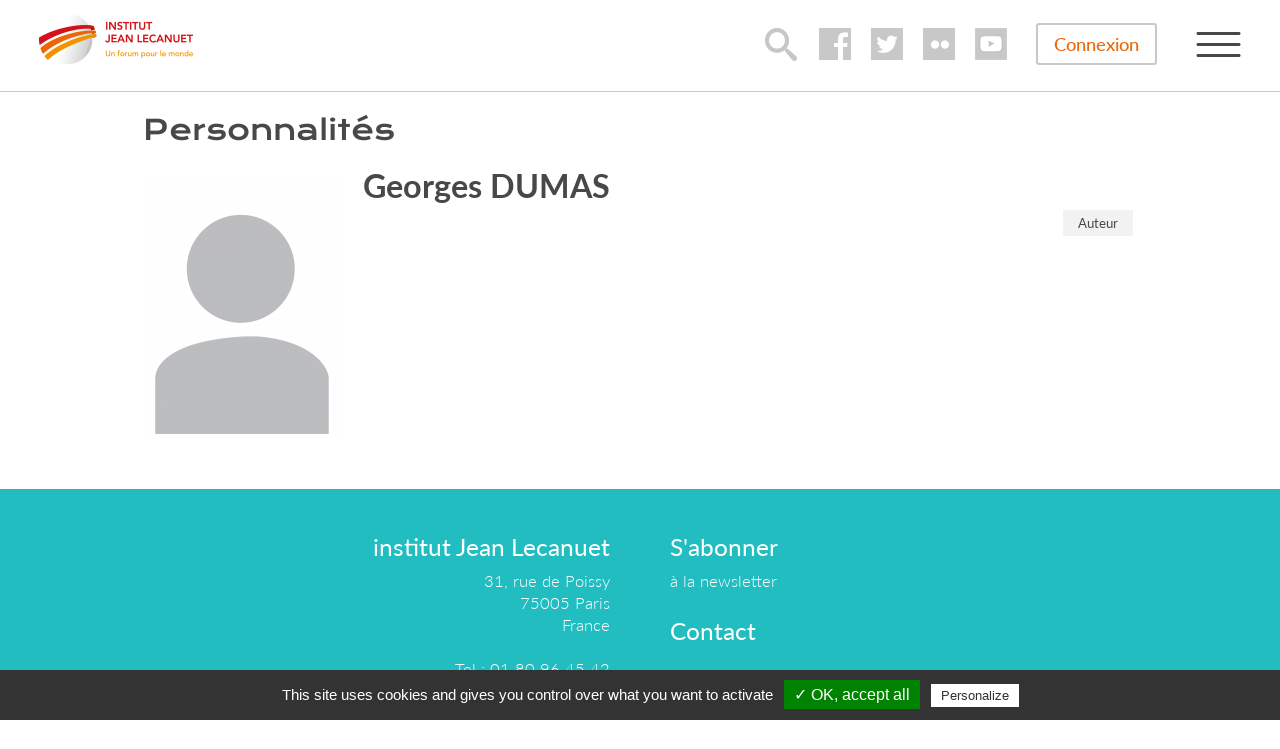

--- FILE ---
content_type: text/html; charset=utf-8
request_url: https://institutjeanlecanuet.org/content/georges-dumas
body_size: 6623
content:
<!DOCTYPE html>
<html lang="fr" dir="ltr" prefix="content: http://purl.org/rss/1.0/modules/content/ dc: http://purl.org/dc/terms/ foaf: http://xmlns.com/foaf/0.1/ rdfs: http://www.w3.org/2000/01/rdf-schema# sioc: http://rdfs.org/sioc/ns# sioct: http://rdfs.org/sioc/types# skos: http://www.w3.org/2004/02/skos/core# xsd: http://www.w3.org/2001/XMLSchema#">
<head>
  <link rel="profile" href="http://www.w3.org/1999/xhtml/vocab" />
  <meta name="viewport" content="width=device-width, initial-scale=1.0">
  <!--[if IE]><![endif]-->
<meta http-equiv="Content-Type" content="text/html; charset=utf-8" />
<link rel="shortcut icon" href="https://institutjeanlecanuet.org/sites/all/themes/custom_bootstrap/favicon.ico" type="image/vnd.microsoft.icon" />
<meta name="generator" content="Drupal 7 (https://www.drupal.org)" />
<link rel="canonical" href="https://institutjeanlecanuet.org/content/georges-dumas" />
<link rel="shortlink" href="https://institutjeanlecanuet.org/node/2665" />
<meta property="og:site_name" content="Institut Jean Lecanuet" />
<meta property="og:type" content="article" />
<meta property="og:url" content="https://institutjeanlecanuet.org/content/georges-dumas" />
<meta property="og:title" content="Georges DUMAS" />
  <title>Georges DUMAS | Institut Jean Lecanuet</title>
  <link type="text/css" rel="stylesheet" href="/sites/default/files/advagg_css/css__mGYEjTn69tIUYEwpoSKzo-jxfmUC-gzCLG5_Hario5c__ssiiGdI58Jk0-Hy6UlyQEX-7Z_kVnEbL70GNXoO3tFM__8L1cJWAHlNIQLTUFF6q7VBUxyP4uU8DyBjOqU6-JldA.css" media="all" />
<link type="text/css" rel="stylesheet" href="/sites/default/files/advagg_css/css__wxHbr5P-7Ydz0l4JanS6hDOHQKw_MQItRBk7BcaFxFE__960OiWb8CPU9zOnmCcz9YjzxIxwl9J8wiSrclQxOGAQ__8L1cJWAHlNIQLTUFF6q7VBUxyP4uU8DyBjOqU6-JldA.css" media="all" />
  <!-- HTML5 element support for IE6-8 -->
  <!--[if lt IE 9]>
    <script src="https://cdn.jsdelivr.net/html5shiv/3.7.3/html5shiv-printshiv.min.js"></script>
  <![endif]-->
  <script type="text/javascript">
<!--//--><![CDATA[//><!--
(function(w,d,s,l,i){w[l]=w[l]||[];w[l].push({'gtm.start':new Date().getTime(),event:'gtm.js'});var f=d.getElementsByTagName(s)[0];var j=d.createElement(s);var dl=l!='dataLayer'?'&l='+l:'';j.type='text/javascript';j.src='https://www.googletagmanager.com/gtm.js?id='+i+dl+'';j.async=true;f.parentNode.insertBefore(j,f);})(window,document,'script','dataLayer','GTM-PW8G49Z');
//--><!]]>
</script>
<script type="text/javascript" src="/sites/default/files/advagg_js/js__Hd1Ww-P4caBycGs1-IWrNXIjdXHyHzgdYqzd2iNqA_M__ZDkMuo5YJaxblPavF94oOCjb3dHv_SbFqwtHAJTDDrE__8L1cJWAHlNIQLTUFF6q7VBUxyP4uU8DyBjOqU6-JldA.js"></script>
<script type="text/javascript" src="/sites/default/files/advagg_js/js__3JabKkRbZu0bMLi4FcZP08LQDw0dKs8UnVaKJVQcXGY__KzuU735oAf6nSqz22nnfdsnIer2IUUNPwlS0YAGYoqY__8L1cJWAHlNIQLTUFF6q7VBUxyP4uU8DyBjOqU6-JldA.js"></script>
<script type="text/javascript" src="/sites/default/files/advagg_js/js__AVJ6o0wii0f-YI4fFCBTRb5OfyVrOWDiP35Z1qpweUQ__JBNHur_Dl8tisDyOxucw9QpZPEwtpVy3d5HTkxWIeHo__8L1cJWAHlNIQLTUFF6q7VBUxyP4uU8DyBjOqU6-JldA.js"></script>
<script type="text/javascript" src="/sites/default/files/advagg_js/js__ny_2Yf0AYf2rokTAy6IJdo0LAY1VckomdYs3qDslPrw__M2JjS6AglkrHgchBpu9IpzM27xCdH4W4yNsy-6VSME8__8L1cJWAHlNIQLTUFF6q7VBUxyP4uU8DyBjOqU6-JldA.js"></script>
<script type="text/javascript">
<!--//--><![CDATA[//><!--
(function(i,s,o,g,r,a,m){i["GoogleAnalyticsObject"]=r;i[r]=i[r]||function(){(i[r].q=i[r].q||[]).push(arguments)},i[r].l=1*new Date();a=s.createElement(o),m=s.getElementsByTagName(o)[0];a.async=1;a.src=g;m.parentNode.insertBefore(a,m)})(window,document,"script","https://www.google-analytics.com/analytics.js","ga");ga("create", "UA-85120153-1", {"cookieDomain":"auto"});ga("send", "pageview");
//--><!]]>
</script>
<script type="text/javascript" src="/sites/default/files/advagg_js/js__OjaaHlaFcwqDqlKdZxxa_TZv3SLakB2XD3Y0hesLTw8__NBFFEShaGwOpuBRlhTtOlV4XyvES7XjJqp8DZvWN8sg__8L1cJWAHlNIQLTUFF6q7VBUxyP4uU8DyBjOqU6-JldA.js"></script>
<script type="text/javascript">
<!--//--><![CDATA[//><!--
jQuery.extend(Drupal.settings,{"basePath":"\/","pathPrefix":"","setHasJsCookie":0,"ajaxPageState":{"theme":"custom_bootstrap","theme_token":"v5UBSlix9RHZbUrW71qujaroR7bSNXNuzbF_E4B7UZc","css":{"modules\/system\/system.base.css":1,"modules\/field\/theme\/field.css":1,"modules\/node\/node.css":1,"sites\/all\/modules\/contrib\/extlink\/css\/extlink.css":1,"sites\/all\/modules\/contrib\/views\/css\/views.css":1,"sites\/all\/modules\/contrib\/media\/modules\/media_wysiwyg\/css\/media_wysiwyg.base.css":1,"sites\/all\/modules\/contrib\/colorbox\/styles\/default\/colorbox_style.css":1,"sites\/all\/modules\/contrib\/ctools\/css\/ctools.css":1,"sites\/all\/modules\/contrib\/social_media_links\/social_media_links.css":1,"sites\/all\/themes\/custom_bootstrap\/less\/owl.carousel.css":1,"sites\/all\/themes\/custom_bootstrap\/less\/style.less":1},"js":{"sites\/all\/modules\/contrib\/addthis\/addthis.js":1,"sites\/all\/themes\/bootstrap\/js\/bootstrap.js":1,"sites\/all\/modules\/contrib\/jquery_update\/replace\/jquery\/2.1\/jquery.min.js":1,"misc\/jquery-extend-3.4.0.js":1,"misc\/jquery-html-prefilter-3.5.0-backport.js":1,"misc\/jquery.once.js":1,"misc\/drupal.js":1,"public:\/\/languages\/fr_pUaO0UVdzsPPn3UwaKIhA7Yd7oMDKG29ItkLgsWlUuY.js":1,"sites\/all\/modules\/contrib\/colorbox\/js\/colorbox.js":1,"sites\/all\/modules\/contrib\/colorbox\/styles\/default\/colorbox_style.js":1,"sites\/all\/modules\/contrib\/colorbox\/js\/colorbox_load.js":1,"sites\/all\/modules\/contrib\/iframe\/iframe.js":1,"sites\/all\/modules\/contrib\/google_analytics\/googleanalytics.js":1,"sites\/all\/modules\/contrib\/field_group\/field_group.js":1,"sites\/all\/modules\/contrib\/extlink\/js\/extlink.js":1,"sites\/all\/themes\/custom_bootstrap\/bootstrap\/js\/affix.js":1,"sites\/all\/themes\/custom_bootstrap\/bootstrap\/js\/alert.js":1,"sites\/all\/themes\/custom_bootstrap\/bootstrap\/js\/button.js":1,"sites\/all\/themes\/custom_bootstrap\/bootstrap\/js\/carousel.js":1,"sites\/all\/themes\/custom_bootstrap\/bootstrap\/js\/collapse.js":1,"sites\/all\/themes\/custom_bootstrap\/bootstrap\/js\/dropdown.js":1,"sites\/all\/themes\/custom_bootstrap\/bootstrap\/js\/modal.js":1,"sites\/all\/themes\/custom_bootstrap\/bootstrap\/js\/tooltip.js":1,"sites\/all\/themes\/custom_bootstrap\/bootstrap\/js\/popover.js":1,"sites\/all\/themes\/custom_bootstrap\/bootstrap\/js\/scrollspy.js":1,"sites\/all\/themes\/custom_bootstrap\/bootstrap\/js\/tab.js":1,"sites\/all\/themes\/custom_bootstrap\/bootstrap\/js\/transition.js":1,"sites\/all\/themes\/custom_bootstrap\/js\/owl.carousel.min.js":1,"sites\/all\/themes\/custom_bootstrap\/js\/script.js":1}},"colorbox":{"opacity":"0.85","current":"{current} sur {total}","previous":"\u00ab Pr\u00e9c.","next":"Suivant \u00bb","close":"Fermer","maxWidth":"98%","maxHeight":"98%","fixed":true,"mobiledetect":true,"mobiledevicewidth":"480px","file_public_path":"\/sites\/default\/files","specificPagesDefaultValue":"admin*\nimagebrowser*\nimg_assist*\nimce*\nnode\/add\/*\nnode\/*\/edit\nprint\/*\nprintpdf\/*\nsystem\/ajax\nsystem\/ajax\/*"},"better_exposed_filters":{"views":{"personalite":{"displays":{"articles_block":{"filters":[]},"articles_evenements_block":{"filters":[]}}}}},"googleanalytics":{"trackOutbound":1,"trackMailto":1,"trackDownload":1,"trackDownloadExtensions":"7z|aac|arc|arj|asf|asx|avi|bin|csv|doc(x|m)?|dot(x|m)?|exe|flv|gif|gz|gzip|hqx|jar|jpe?g|js|mp(2|3|4|e?g)|mov(ie)?|msi|msp|pdf|phps|png|ppt(x|m)?|pot(x|m)?|pps(x|m)?|ppam|sld(x|m)?|thmx|qtm?|ra(m|r)?|sea|sit|tar|tgz|torrent|txt|wav|wma|wmv|wpd|xls(x|m|b)?|xlt(x|m)|xlam|xml|z|zip","trackColorbox":1},"field_group":{"html-element":"full"},"extlink":{"extTarget":"_blank","extClass":0,"extLabel":"(link is external)","extImgClass":0,"extIconPlacement":"append","extSubdomains":0,"extExclude":"","extInclude":"","extCssExclude":"","extCssExplicit":"","extAlert":0,"extAlertText":"This link will take you to an external web site.","mailtoClass":0,"mailtoLabel":"(link sends e-mail)","extUseFontAwesome":false},"bootstrap":{"anchorsFix":1,"anchorsSmoothScrolling":1,"formHasError":1,"popoverEnabled":1,"popoverOptions":{"animation":1,"html":0,"placement":"right","selector":"","trigger":"click","triggerAutoclose":1,"title":"","content":"","delay":0,"container":"body"},"tooltipEnabled":1,"tooltipOptions":{"animation":1,"html":0,"placement":"auto left","selector":"","trigger":"hover focus","delay":0,"container":"body"}}});
//--><!]]>
</script>
  <!-- Facebook Pixel Code -->
  <script>
  !function(f,b,e,v,n,t,s)
  {if(f.fbq)return;n=f.fbq=function(){n.callMethod?
  n.callMethod.apply(n,arguments):n.queue.push(arguments)};
  if(!f._fbq)f._fbq=n;n.push=n;n.loaded=!0;n.version='2.0';
  n.queue=[];t=b.createElement(e);t.async=!0;
  t.src=v;s=b.getElementsByTagName(e)[0];
  s.parentNode.insertBefore(t,s)}(window,document,'script',
  'https://connect.facebook.net/en_US/fbevents.js');
   fbq('init', '302540060298505'); 
  fbq('track', 'PageView');
  </script>
  <noscript>
   <img height="1" width="1" 
  src="https://www.facebook.com/tr?id=302540060298505&ev=PageView
  &noscript=1"/>
  </noscript>
  <!-- End Facebook Pixel Code -->
  <script async src="https://www.googletagmanager.com/gtag/js?id=UA-85120153-1"></script>
  <!-- Google Tag Manager -->
  <script>(function(w,d,s,l,i){w[l]=w[l]||[];w[l].push({'gtm.start':
  new Date().getTime(),event:'gtm.js'});var f=d.getElementsByTagName(s)[0],
  j=d.createElement(s),dl=l!='dataLayer'?'&l='+l:'';j.async=true;j.src=
  'https://www.googletagmanager.com/gtm.js?id='+i+dl;f.parentNode.insertBefore(j,f);
  })(window,document,'script','dataLayer','GTM-PW8G49Z');</script>
  <!-- End Google Tag Manager -->
	<script type="text/javascript" src="/sites/all/themes/custom_bootstrap/tarteaucitron/tarteaucitron.js"></script>

  <script type="text/javascript">
  tarteaucitron.init({
  "privacyUrl": "", /* Privacy policy url */

  "hashtag": "#tarteaucitron", /* Open the panel with this hashtag */
  "cookieName": "tartaucitron", /* Cookie name */

  "orientation": "bottom", /* Banner position (top - bottom) */
  "showAlertSmall": false, /* Show the small banner on bottom right */
  "cookieslist": true, /* Show the cookie list */

  "adblocker": false, /* Show a Warning if an adblocker is detected */
  "AcceptAllCta" : true, /* Show the accept all button when highPrivacy on */
  "highPrivacy": true, /* Disable auto consent */
  "handleBrowserDNTRequest": false, /* If Do Not Track == 1, accept all */

  "removeCredit": false, /* Remove credit link */
  "moreInfoLink": true, /* Show more info link */

  //"cookieDomain": ".my-multisite-domaine.fr" /* Shared cookie for subdomain */
  });
  </script>
  <script type="text/javascript">
  tarteaucitron.user.googletagmanagerId = 'GTM-PW8G49Z';
  (tarteaucitron.job = tarteaucitron.job || []).push('googletagmanager');
  </script>
</head>
<body class="html not-front not-logged-in no-sidebars page-node page-node- page-node-2665 node-type-personnalite i18n-fr">
    <!-- Google Tag Manager (noscript) -->
    <noscript><iframe src="https://www.googletagmanager.com/ns.html?id=GTM-PW8G49Z"
    height="0" width="0" style="display:none;visibility:hidden"></iframe></noscript>
    <!-- End Google Tag Manager (noscript) -->
  <div id="skip-link">
    <a href="#main-content" class="element-invisible element-focusable">Aller au contenu principal</a>
  </div>
    <div class="region region-page-top">
    <noscript aria-hidden="true"><iframe src="https://www.googletagmanager.com/ns.html?id=GTM-PW8G49Z" height="0" width="0" style="display:none;visibility:hidden"></iframe></noscript>  </div>
  <header id="navbar" role="banner" class="navbar container navbar-default">
  <div class="container">
    <div class="navbar-header">
              <a class="logo navbar-btn pull-left" href="/" title="Accueil">
          <img src="/sites/all/themes/custom_bootstrap/logo.png" alt="Accueil" />
        </a>
      
      
              <button type="button" class="navbar-toggle" data-toggle="collapse" data-target=".navbar-collapse">
          <span class="sr-only">Toggle navigation</span>
          <span class="icon-bar"></span>
          <span class="icon-bar"></span>
          <span class="icon-bar"></span>
        </button>
          </div>

          <div class="navbar-collapse collapse">
        <nav role="navigation">
                                            <div class="region region-navigation">
    <section id="block-custom-block-custom-block-search-button" class="block block-custom-block clearfix">

      
  <a href="/recherche">lupa</a>
</section>
<section id="block-social-media-links-social-media-links" class="block block-social-media-links clearfix">

      
  <ul class="social-media-links platforms inline horizontal"><li  class="facebook first"><a href="https://www.facebook.com/institutlecanuetfranceforum" title="Facebook"><img src="https://institutjeanlecanuet.org/sites/all/modules/custom/custom_block/icons/facebook.png" alt="Facebook icon" /></a></li><li  class="twitter"><a href="http://www.twitter.com/Inst_Lecanuet" title="Twitter"><img src="https://institutjeanlecanuet.org/sites/all/modules/custom/custom_block/icons/twitter.png" alt="Twitter icon" /></a></li><li  class="flickr"><a href="https://www.flickr.com/photos/124056409@N02" title="Flickr"><img src="https://institutjeanlecanuet.org/sites/all/modules/custom/custom_block/icons/flickr.png" alt="Flickr icon" /></a></li><li  class="youtube_channel last"><a href="http://www.youtube.com/channel/UCDVPifCF3KfTn7QanSjfpNA" title="Youtube (Channel)"><img src="https://institutjeanlecanuet.org/sites/all/modules/custom/custom_block/icons/youtube_channel.png" alt="Youtube (Channel) icon" /></a></li></ul>
</section>
<section id="block-custom-block-custom-block-connection" class="block block-custom-block clearfix">

      
  <a href="/user">Connexion</a>
</section>
<span class="menu-button">button</span><section id="block-menu-menu-large-menu" class="block block-menu clearfix">

      
  <ul class="menu nav"><li class="first leaf"><a href="/recherche" title="">Rechercher</a></li>
<li class="leaf"><a href="/recherche?article_type%5B%5D=4" title="">Actualités</a></li>
<li class="leaf"><a href="/recherche?evenement_type%5B0%5D=3&amp;evenement_type%5B1%5D=2&amp;evenement_type%5B2%5D=88" title="">Les événements</a></li>
<li class="leaf"><a href="/personnalites" title="">Les auteurs et intervenants</a></li>
<li class="leaf"><a href="/subscribe" title="">Newsletter</a></li>
<li class="last leaf"><a href="/video" title="Page with video">Vidéos</a></li>
</ul>
</section>
<section id="block-menu-menu-large-menu-mobile" class="block block-menu clearfix">

      
  <ul class="menu nav"><li class="first leaf"><a href="/recherche" title="">Rechercher</a></li>
<li class="leaf"><a href="/recherche?article_type%5B%5D=4&amp;is_article_revue%5B%5D=article_revue" title="">Les articles</a></li>
<li class="leaf"><a href="/recherche?evenement_type%5B0%5D=3&amp;evenement_type%5B1%5D=2&amp;evenement_type%5B2%5D=88" title="">Les événements</a></li>
<li class="leaf"><a href="/personnalites" title="">Les auteurs et intervenants</a></li>
<li class="last leaf"><a href="/subscribe" title="">Newsletter</a></li>
</ul>
</section>
  </div>
                  </nav>
      </div>
      </div>
</header>

<div class="main-container container">
    <header role="banner" id="page-header">
    
      </header> <!-- /#page-header -->

  <div class="row">

    
    <section class="col-sm-12">
                  <a id="main-content"></a>
                                                                      <div class="region region-content">
    <section id="block-system-main" class="block block-system clearfix">

      
  <div  about="/content/georges-dumas" typeof="sioc:Item foaf:Document" class="ds-1col node node-personnalite view-mode-full clearfix">

  
  <div class="group-personalites field-group-html-element"><h1><span>Personnalités</span></h1><div class="field field-name-field-photo field-type-image field-label-hidden"><div class="field-items"><div class="field-item even"><img typeof="foaf:Image" class="img-responsive" src="https://institutjeanlecanuet.org/sites/default/files/styles/author_detailed_200x260/public/default_images/avatar-ff_164.png?itok=qZwDEEfo" width="200" height="260" /></div></div></div><div class="required-fields group-info field-group-html-element"><div class="field field-name-title field-type-ds field-label-hidden"><div class="field-items"><div class="field-item even" property="dc:title"><h2>Georges DUMAS</h2></div></div></div><div class="field field-name-field-appartenance-tr field-type-entityreference field-label-hidden"><div class="field-items"><div class="field-item even">Auteur</div></div></div></div></div></div>


</section>
  </div>
    </section>

    
  </div>
</div>

  <footer class="footer container">
      <div class="region region-footer">
    <section id="block-social-media-links-social-media-links--2" class="block block-social-media-links clearfix">

      
  <ul class="social-media-links platforms inline horizontal"><li  class="facebook first"><a href="https://www.facebook.com/institutlecanuetfranceforum" title="Facebook"><img src="https://institutjeanlecanuet.org/sites/all/modules/custom/custom_block/icons/facebook.png" alt="Facebook icon" /></a></li><li  class="twitter"><a href="http://www.twitter.com/Inst_Lecanuet" title="Twitter"><img src="https://institutjeanlecanuet.org/sites/all/modules/custom/custom_block/icons/twitter.png" alt="Twitter icon" /></a></li><li  class="flickr"><a href="https://www.flickr.com/photos/124056409@N02" title="Flickr"><img src="https://institutjeanlecanuet.org/sites/all/modules/custom/custom_block/icons/flickr.png" alt="Flickr icon" /></a></li><li  class="youtube_channel last"><a href="http://www.youtube.com/channel/UCDVPifCF3KfTn7QanSjfpNA" title="Youtube (Channel)"><img src="https://institutjeanlecanuet.org/sites/all/modules/custom/custom_block/icons/youtube_channel.png" alt="Youtube (Channel) icon" /></a></li></ul>
</section>
<section id="block-block-1" class="block block-block clearfix">

        <h2 class="block-title">institut Jean Lecanuet</h2>
    
  <p>31, rue de Poissy</p>
<p>75005 Paris</p>
<p>France</p>
<p> </p>
<p>Tel : 01 80 96 45 42</p>
<p>Email : <a href="mailto:contact@institutjeanlecanuet.org">contact@institutjeanlecanuet.org</a></p>

</section>
<section id="block-block-2" class="block block-block clearfix">

        <h2 class="block-title">S&#039;abonner</h2>
    
  <p><a href="/subscribe">à la newsletter</a><br /> </p>
<p class="contact"><a href="/content/contact">Contact</a></p>

</section>
<section id="block-menu-block-1" class="block block-menu-block clearfix">

      
  <div class="menu-block-wrapper menu-block-1 menu-name-menu-footer-menu parent-mlid-0 menu-level-1">
  <ul class="menu nav"><li class="first leaf menu-mlid-2008"><a href="/content/conditions-generales-de-vente" title="">Conditions générales de vente</a></li>
<li class="leaf menu-mlid-2009"><a href="/content/mentions-legales" title="">Mentions légales</a></li>
<li class="leaf menu-mlid-3895"><a href="/content/gestion-des-cookies" title="">Gestion des cookies</a></li>
<li class="last leaf menu-mlid-3896"><a href="/content/politique-de-protection-des-donnees" title="">Politique de protection des données personnelles</a></li>
</ul></div>

</section>
  </div>
  </footer>
  <script type="text/javascript" src="/sites/default/files/advagg_js/js___F8KGWIiHdQfl5bO6Dui8ksNE0NZVOw6z7uq1-lDB4k__tkY0XGqphgKxrpfoJ5XLMot4uI1j7Q6RUQjt3Ugx2Uc__8L1cJWAHlNIQLTUFF6q7VBUxyP4uU8DyBjOqU6-JldA.js"></script>
<script type="text/javascript" src="/sites/default/files/advagg_js/js__i11V-7AETPhfL9YzRpXBpECwVkYyQ_ahu2eHxES_mK0__S79mhsO6q7fWONLNt9XSEZx-JmiQeAEtuPkuVxIEjpY__8L1cJWAHlNIQLTUFF6q7VBUxyP4uU8DyBjOqU6-JldA.js"></script>
  <script type="text/javascript">
  _linkedin_partner_id = "449892";
  window._linkedin_data_partner_ids = window._linkedin_data_partner_ids || [];
  window._linkedin_data_partner_ids.push(_linkedin_partner_id);
  </script><script type="text/javascript">
  (function(){var s = document.getElementsByTagName("script")[0];
  var b = document.createElement("script");
  b.type = "text/javascript";b.async = true;
  b.src = "https://snap.licdn.com/li.lms-analytics/insight.min.js";
  s.parentNode.insertBefore(b, s);})();
  </script>
  <noscript>
  <img height="1" width="1" style="display:none;" alt="" src="https://dc.ads.linkedin.com/collect/?pid=449892&fmt=gif" />
  </noscript>
</body>
</html>


--- FILE ---
content_type: application/javascript
request_url: https://institutjeanlecanuet.org/sites/default/files/advagg_js/js___F8KGWIiHdQfl5bO6Dui8ksNE0NZVOw6z7uq1-lDB4k__tkY0XGqphgKxrpfoJ5XLMot4uI1j7Q6RUQjt3Ugx2Uc__8L1cJWAHlNIQLTUFF6q7VBUxyP4uU8DyBjOqU6-JldA.js
body_size: 375
content:
/* Source and licensing information for the line(s) below can be found at https://www.institutjeanlecanuet.org/sites/all/modules/contrib/addthis/addthis.js. */
(function($){Drupal.behaviors.addthis={scriptLoaded:false,attach:function(context,settings){if(!this.isConfigLoaded()&&this.isSettingsLoaded()){this.initConfig();if(!this.scriptLoaded){this.loadDomready();}}
else if(!this.isConfigLoaded()&&!this.isSettingsLoaded()){}
if(context!=window.document){Drupal.behaviors.addthis.ajaxLoad(context,settings);}},isSettingsLoaded:function(){if(typeof Drupal.settings.addthis=='undefined'){return false;}
return true;},isConfigLoaded:function(){if(typeof addthis_config=='undefined'||typeof addthis_share=='undefined'){return false;}
return true;},initConfig:function(){addthis_config=Drupal.settings.addthis.addthis_config;addthis_share=Drupal.settings.addthis.addthis_share;},loadDomready:function(){if(!this.scriptLoaded&&this.isConfigLoaded()&&Drupal.settings.addthis.domready){$.getScript(Drupal.settings.addthis.widget_url,Drupal.behaviors.addthis.scriptReady);}},scriptReady:function(){this.scriptLoaded=true;},ajaxLoad:function(context,settings){if(typeof window.addthis!='undefined'&&typeof window.addthis.toolbox=='function'){window.addthis.toolbox('.addthis_toolbox');}}};if(Drupal.behaviors.addthis.isConfigLoaded()){addthis_config=Drupal.settings.addthis.addthis_config;addthis_share=Drupal.settings.addthis.addthis_share;}
$(document).ready(function(){Drupal.behaviors.addthis.loadDomready();});}(jQuery));;;
/* Source and licensing information for the above line(s) can be found at https://www.institutjeanlecanuet.org/sites/all/modules/contrib/addthis/addthis.js. */
;/*})'"*/


--- FILE ---
content_type: application/javascript
request_url: https://institutjeanlecanuet.org/sites/default/files/advagg_js/js__3JabKkRbZu0bMLi4FcZP08LQDw0dKs8UnVaKJVQcXGY__KzuU735oAf6nSqz22nnfdsnIer2IUUNPwlS0YAGYoqY__8L1cJWAHlNIQLTUFF6q7VBUxyP4uU8DyBjOqU6-JldA.js
body_size: 2793
content:
Drupal.locale = { 'pluralFormula': function ($n) { return Number(($n>1)); }, 'strings': {"":{"An AJAX HTTP error occurred.":"Une erreur HTTP AJAX s\u0027est produite.","HTTP Result Code: !status":"Code de statut HTTP : !status","An AJAX HTTP request terminated abnormally.":"Une requ\u00eate HTTP AJAX s\u0027est termin\u00e9e anormalement.","Debugging information follows.":"Informations de d\u00e9bogage ci-dessous.","Path: !uri":"Chemin : !uri","StatusText: !statusText":"StatusText: !statusText","ResponseText: !responseText":"ResponseText : !responseText","ReadyState: !readyState":"ReadyState : !readyState","Re-order rows by numerical weight instead of dragging.":"R\u00e9-ordonner les lignes avec des poids num\u00e9riques plut\u00f4t qu\u0027en les d\u00e9pla\u00e7ant.","Show row weights":"Afficher le poids des lignes","Hide row weights":"Cacher le poids des lignes","Drag to re-order":"Cliquer-d\u00e9poser pour r\u00e9-organiser","Changes made in this table will not be saved until the form is submitted.":"Les changements effectu\u00e9s dans ce tableau ne seront pris en compte que lorsque la configuration aura \u00e9t\u00e9 enregistr\u00e9e.","Hide":"Masquer","Show":"Afficher","Edit":"Modifier","Add":"Ajouter","Customize dashboard":"Personnaliser le tableau de bord","(active tab)":"(onglet actif)","Enabled":"Activ\u00e9","Configure":"Configurer","Sunday":"Dimanche","Monday":"Lundi","Tuesday":"Mardi","Wednesday":"Mercredi","Thursday":"Jeudi","Friday":"Vendredi","Saturday":"Samedi","Disabled":"D\u00e9sactiv\u00e9","@count min":"@count min","@count sec":"@count sec","Mon":"lun","@count years":"@count ann\u00e9es","@count months":"@count mois","Sep":"sep","Other":"Autre","All":"Tout","Not published":"Non publi\u00e9","Active":"Actif","Done":"Termin\u00e9","Select":"S\u00e9lectionner","Sun":"dim","@count weeks":"@count semaines","1 min":"@count min","OK":"OK","No results":"Aucun r\u00e9sultat","New":"Nouveau","Recent":"R\u00e9cent","1 sec":"@count sec","0 sec":"0\u00a0s","1 month":"@count mois","Not restricted":"Non restreint","Restricted to certain pages":"R\u00e9serv\u00e9 \u00e0 certaines pages","Not customizable":"Non personnalisable","The changes to these blocks will not be saved until the \u003Cem\u003ESave blocks\u003C\/em\u003E button is clicked.":"N\u0027oubliez pas de cliquer sur \u003Cem\u003EEnregistrer les blocs\u003C\/em\u003E pour confirmer les modifications apport\u00e9es ici.","The block cannot be placed in this region.":"Le bloc ne peut pas \u00eatre plac\u00e9 dans cette r\u00e9gion.","Hide summary":"Masquer le r\u00e9sum\u00e9","Edit summary":"Modifier le r\u00e9sum\u00e9","Not in menu":"Pas dans le menu","New revision":"Nouvelle r\u00e9vision","No revision":"Aucune r\u00e9vision","By @name on @date":"Par @name le @date","By @name":"Par @name","Automatic alias":"Alias automatique","Alias: @alias":"Alias : @alias","No alias":"Aucun alias","@number comments per page":"@number commentaires par page","Autocomplete popup":"Popup d\u0027auto-compl\u00e9tion","Searching for matches...":"Recherche de correspondances...","Loading token browser...":"Chargement de l\u0027explorateur de jetons...","Available tokens":"Jetons (tokens) disponibles","Insert this token into your form":"Ins\u00e9rer ce jeton (\u003Cem\u003Etoken\u003C\/em\u003E) dans votre formulaire","First click a text field to insert your tokens into.":"Cliquez d\u0027abord sur un champ de texte pour ins\u00e9rer vos jetons (\u003Cem\u003Etokens\u003C\/em\u003E) dans celui -ci.","all":"tout","none":"aucun(e)","Please wait...":"Veuillez patienter...","Select all rows in this table":"S\u00e9lectionner toutes les lignes du tableau","Deselect all rows in this table":"D\u00e9s\u00e9lectionner toutes les lignes du tableau","This permission is inherited from the authenticated user role.":"Ce droit est h\u00e9rit\u00e9e du r\u00f4le de l\u0027utilisateur authentifi\u00e9.","Also allow !name role to !permission?":"Autoriser \u00e9galement le r\u00f4le !name \u00e0 !permission ?","Select all":"Tout s\u00e9lectionner","The selected file %filename cannot be uploaded. Only files with the following extensions are allowed: %extensions.":"Le fichier s\u00e9lectionn\u00e9 %filename ne peut pas \u00eatre transf\u00e9r\u00e9. Seulement les fichiers avec les extensions suivantes sont permis : %extensions.","Next":"Suivant","Submit":"Soumettre","Requires a title":"Titre obligatoire","Don\u0027t display post information":"Ne pas afficher les informations de la contribution","1 hour":"@count heure","@count hours":"@count heures","1 day":"@count jour","1 week":"@count semaine","Breadcrumbs":"Fils d\u0027Ariane","Remove group":"Supprimer le groupe","Apply (all displays)":"Appliquer (tous les affichages)","Revert to default":"R\u00e9tablir par d\u00e9faut","Apply (this display)":"Appliquer (cet affichage)","Colorbox":"Colorbox","Nov":"nov","Jan":"jan","Oct":"oct","Feb":"f\u00e9v","Dec":"d\u00e9c","Aug":"ao\u00fb","Mar":"mar","Ignored from settings":"Ignor\u00e9 volontairement","Wed":"mer","External Links icon":"Ic\u00f4ne de liens externes","Email links icon":"Ic\u00f4ne de liens de courriel","Translatable":"Traduisible","Not translatable":"Intraduisible","Restricted to certain languages":"Restreint \u00e0 certaines langues","Fri":"ven","Jul":"juil","Jun":"juin","@count year from now":"@count ann\u00e9e \u00e0 partir de maintenant","@count years from now":"@count ann\u00e9es \u00e0 partir de maintenant","@count days":"@count jours","Prev":"Pr\u00e9c.","Tue":"mar","Thu":"jeu","Sat":"sam","January":"janvier","February":"F\u00e9vrier","March":"mars","April":"avril","May":"mai","June":"juin","July":"juillet","August":"ao\u00fbt","September":"septembre","October":"octobre","November":"novembre","December":"d\u00e9cembre","Today":"Aujourd\u0027hui","Apr":"avr","Su":"Di","Mo":"Lu","Tu":"Ma","We":"Me","Th":"Je","Fr":"Ve","Sa":"Sa","1 year":"@count ann\u00e9e","mm\/dd\/yy":"dd\/mm\/yy","@label: @value":"@label: @value","Using defaults":"Utiliser les param\u00e8tres par d\u00e9faut.","Downloads":"T\u00e9l\u00e9chargements","Site search":"Recherche du site","On by default with opt out":"Activ\u00e9 par d\u00e9faut avec le refus du suivi","Off by default with opt in":"D\u00e9sactiv\u00e9 par d\u00e9faut avec l\u0027acceptation du suivi","Not tracked":"Non suivi","One domain with multiple subdomains":"Un domaine avec plusieurs sous-domaines","Multiple top-level domains":"Plusieurs domaines de premier niveau","All pages with exceptions":"Toutes les pages avec exceptions","Excepted: @roles":"Except\u00e9 : @roles","A single domain":"Un seul domaine","Universal web tracking opt-out":"Refus global du suivi sur le web","No privacy":"Pas de confidentialit\u00e9","@items enabled":"@items activ\u00e9(s)","Outbound links":"Liens sortants","Mailto links":"Liens mailto","AdSense ads":"Annonces AdSense","Anonymize IP":"Rendre l\u0027IP anonyme","DoubleClick data":"Donn\u00e9es DoubleClick","Inclusion: @value":"Inclusion : @value","Priority: @value":"Priorit\u00e9 : @value"}} };
;/*})'"*/
;/*})'"*/
